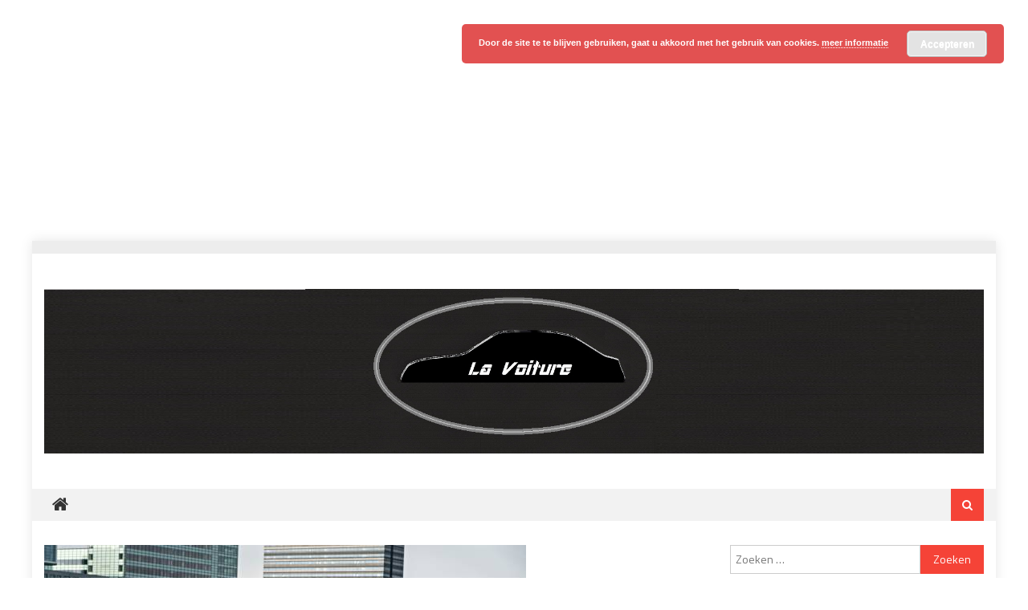

--- FILE ---
content_type: text/html; charset=utf-8
request_url: https://www.google.com/recaptcha/api2/aframe
body_size: 267
content:
<!DOCTYPE HTML><html><head><meta http-equiv="content-type" content="text/html; charset=UTF-8"></head><body><script nonce="dpsIaKssaBxXElKtEQQ_uQ">/** Anti-fraud and anti-abuse applications only. See google.com/recaptcha */ try{var clients={'sodar':'https://pagead2.googlesyndication.com/pagead/sodar?'};window.addEventListener("message",function(a){try{if(a.source===window.parent){var b=JSON.parse(a.data);var c=clients[b['id']];if(c){var d=document.createElement('img');d.src=c+b['params']+'&rc='+(localStorage.getItem("rc::a")?sessionStorage.getItem("rc::b"):"");window.document.body.appendChild(d);sessionStorage.setItem("rc::e",parseInt(sessionStorage.getItem("rc::e")||0)+1);localStorage.setItem("rc::h",'1769332042299');}}}catch(b){}});window.parent.postMessage("_grecaptcha_ready", "*");}catch(b){}</script></body></html>

--- FILE ---
content_type: application/javascript
request_url: https://www.lavoiture.nl/wp-content/plugins/scroll-adv/scrolladv.js?ver=6.7.4
body_size: 385
content:
(function( $ ){

  $.fn.containedStickyScroll = function( options ) {
  
	var defaults = {  
		oSelector : this.selector,
		unstick : true,
		easing: 'linear',
		duration: 500,
		queue: false,
		closeChar: '',
		closeTop: 2,
		closeRight: 0  
	}  
                  
	var options =  $.extend(defaults, options);
  
	if(options.unstick == true){  
		this.css('position','relative');
		this.append('<a class="scrollFixIt">' + options.closeChar + '</a>');
		jQuery(options.oSelector + ' .scrollFixIt').css('position','absolute');
		jQuery(options.oSelector + ' .scrollFixIt').css('top',options.closeTop + 'px');
		jQuery(options.oSelector + ' .scrollFixIt').css('right',options.closeTop + 'px');
		jQuery(options.oSelector + ' .scrollFixIt').css('cursor','pointer');
		jQuery(options.oSelector + ' .scrollFixIt').click(function() {
			getObject = options.oSelector;
			jQuery(getObject).animate({ top: "0px" },
				{ queue: options.queue, easing: options.easing, duration: options.duration });
			jQuery(window).unbind();
			jQuery('.scrollFixIt').remove();
		});
	} 
  	jQuery(window).scroll(function() {
  		getObject = options.oSelector;
        if(jQuery(window).scrollTop() > (jQuery(getObject).parent().offset().top) &&
           (jQuery(getObject).parent().height() + jQuery(getObject).parent().position().top - 30) > (jQuery(window).scrollTop() + jQuery(getObject).height())){
        	jQuery(getObject).animate({ top: (jQuery(window).scrollTop() - jQuery(getObject).parent().offset().top) + "px" }, 
            { queue: options.queue, easing: options.easing, duration: options.duration });
        }
        else if(jQuery(window).scrollTop() < (jQuery(getObject).parent().offset().top)){
        	jQuery(getObject).animate({ top: "0px" },
            { queue: options.queue, easing: options.easing, duration: options.duration });
        }
	});

  };
})( jQuery );
